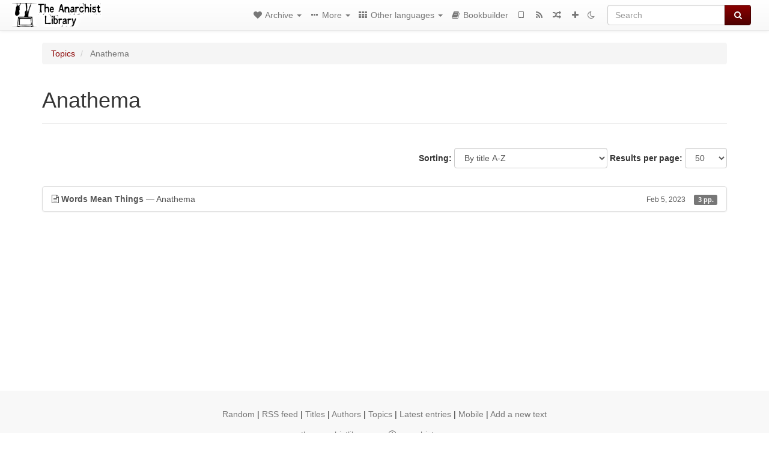

--- FILE ---
content_type: text/html; charset=utf-8
request_url: https://theanarchistlibrary.org/library/anathema-words-mean-things/toc
body_size: 66
content:
<div>

<p>Words Mean Things</p>

</div>
